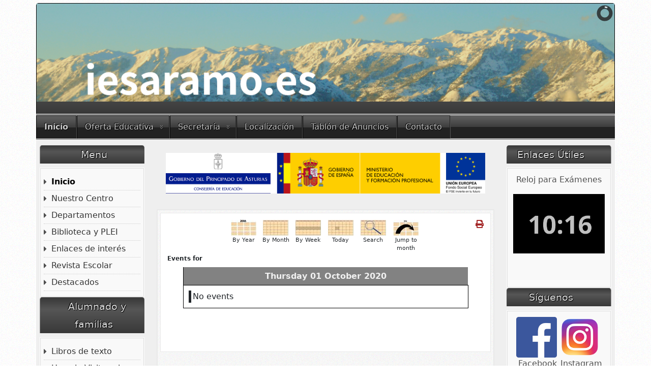

--- FILE ---
content_type: text/html; charset=utf-8
request_url: http://iesaramo.es/index.php?option=com_jevents&task=day.listevents&year=2020&month=10&day=01&Itemid=1&catids=98&lang=es
body_size: 10912
content:
<!DOCTYPE html>
<html lang="es-es" dir="ltr">
	<head>
		<meta name="viewport" content="width=device-width, initial-scale=1">
		<meta charset="utf-8">
	<meta name="robots" content="noindex,nofollow">
	<meta name="description" content="Web del IES Aramo de Oviedo (Asturias)">
	<meta name="generator" content="Joomla! - Open Source Content Management - Version 4.4.13">
	<title>iesaramo</title>
	<link href="http://iesaramo.es/index.php?option=com_jevents&amp;task=modlatest.rss&amp;format=feed&amp;type=rss&amp;Itemid=1&amp;modid=0" rel="alternate" type="application/rss+xml" title="RSS 2.0">
	<link href="http://iesaramo.es/index.php?option=com_jevents&amp;task=modlatest.rss&amp;format=feed&amp;type=atom&amp;Itemid=1&amp;modid=0" rel="alternate" type="application/atom+xml" title="Atom 1.0">
	<link href="/media/system/images/joomla-favicon.svg" rel="icon" type="image/svg+xml">
	<link href="/media/system/images/favicon.ico" rel="alternate icon" type="image/vnd.microsoft.icon">
	<link href="/media/system/images/joomla-favicon-pinned.svg" rel="mask-icon" color="#000">
	<link href="http://iesaramo.es/index.php?option=com_search&amp;task=day.listevents&amp;year=2020&amp;month=10&amp;day=01&amp;Itemid=1&amp;catids=98&amp;lang=es&amp;format=opensearch" rel="search" title="Buscar iesaramo" type="application/opensearchdescription+xml">

		<link href="/media/vendor/bootstrap/css/bootstrap.min.css?5.3.2" rel="stylesheet" />
	<link href="/media/system/css/joomla-fontawesome.min.css?8205ad2900754bb2f67a9c48e14e54ce" rel="stylesheet" />
	<link href="/media/templates/site/allrounder/css/template.css?8205ad2900754bb2f67a9c48e14e54ce" rel="stylesheet" />
	<link href="/media/vendor/joomla-custom-elements/css/joomla-alert.min.css?0.2.0" rel="stylesheet" />
	<link href="/media/com_jevents/lib_jevmodal/css/jevmodal.css" rel="stylesheet" />
	<link href="/components/com_jevents/assets/css/eventsadmin.css?v=3.6.90" rel="stylesheet" />
	<link href="/components/com_jevents/views/geraint/assets/css/events_css.css?v=3.6.90" rel="stylesheet" />
	<link href="/plugins/content/pdf_embed/assets/css/style.css" rel="stylesheet" />
	<link href="/modules/mod_slideshowck/themes/default/css/camera.css" rel="stylesheet" />
	<style>:root {
  --bs-body-bg: rgb(255, 255, 255);
  --bs-body-bg-rgb: 255, 255, 255;
  --bs-body-color: rgb(33, 37, 41);
  --bs-body-color-rgb: 33, 37, 41;
  --bs-body-font-size: 1rem;
  --bs-body-line-height: 1.5;
  ;
  --allrounder-link-color: #a52a2a;
  --allrounder-logo-color: #0299dc;
  --allrounder-slogan-color: #ff2402;
  --allrounder-wrapper-bg-color: rgba(239, 239, 239, 1);
  --allrounder-wrapper-bg-opacity: 1;
  --allrounder-wrapper-border-color: #ffffff;
  --allrounder-header-bg-color: #383838;
  --allrounder-header-bg-color-light: #888888;
  --allrounder-header-border-color: #000000;
  --allrounder-header-ribbon-color: #222222;
  --allrounder-subhead-bg-color: #f9f9f9;
  --allrounder-subhead-bg-color-dark: #d4d4d4;
  --allrounder-subhead-border-color: #ffffff;
  --allrounder-subhead-font-color: #555555;
  --allrounder-content-bg-color: #f9f9f9;
  --allrounder-content-border-color: #e9e9e9;
  --allrounder-article-bg-color: #ffffff;
  --allrounder-article-border-color: #e9e9e9;
  --allrounder-article-font-color: #484848;
  --allrounder-left-sidebar-width: 20%;
  --allrounder-right-sidebar-width: 20%;
  --allrounder-margin-top: 5px;
  --allrounder-margin-bottom: 5px;
  --allrounder-padding-top: 0px;
  --allrounder-padding-bottom: 0px;
  --allrounder-subfoot-bg-color: #313131;
  --allrounder-subfoot-font-color: #5b6c71;
  --allrounder-subfoot-border-top-color: #ffffff;
  --allrounder-subfoot-border-bottom-color: #222222;
  --allrounder-footer-bg-color: #222222;
  --allrounder-footer-bg-color-light: #7b7b7b;
  --allrounder-footer-font-color: #5b6c71;
  --allrounder-footer-border-color: #444444;
  --allrounder-footer-ribbon-color: #222222;
  --allrounder-footer-gotop-color: #ffffff;
  --allrounder-sidebar-module-title-bg-color: #383838;
  --allrounder-sidebar-module-title-bg-color-light: #565656;
  --allrounder-sidebar-module-title-border-color-top: #555555;
  --allrounder-sidebar-module-title-border-color-inner: #555555;
  --allrounder-sidebar-module-title-border-color-outer: #999999;
  --allrounder-sidebar-module-title-font-color: #dddddd;
  --allrounder-sidebar-module-title-ribbon-color: #222222;
  --allrounder-sidebar-module-content-bg-color: #f9f9f9;
  --allrounder-sidebar-module-content-border-color-inner: #dddddd;
  --allrounder-sidebar-module-content-border-color-outer: #ffffff;
  --allrounder-sidebar-module-content-font-color: #505050;
  --allrounder-module-font-color: #505050;
  --allrounder-module-bg-color: #ffffff;
  --allrounder-module-border-color: #dddddd;
  --allrounder-module-title-bg-color: #efefef;
  --allrounder-module-title-bg-color-light: #f2f2f2;
  --allrounder-module-title-border-color: #dddddd;
  --allrounder-menu-font-color: #333333;
  --allrounder-menu-border-bottom-color: #cccccc;
  --allrounder-menu-font-hover-color: #000000;
  --allrounder-menu-font-current-color: #000000;
  --allrounder-menu-font-submenu-color: #000000;
  --allrounder-input-font-color: #555555;
  --allrounder-input-bg-color: #efefef;
  --allrounder-input-font-hover-color: #555555;
  --allrounder-input-bg-hover-color: #f9f9f9;
  --allrounder-input-border-left-color: #cccccc;
  --allrounder-input-border-top-color: #cccccc;
  --allrounder-input-border-right-color: #ffffff;
  --allrounder-input-border-bottom-color: #ffffff;
  --allrounder-button-font-color: #555555;
  --allrounder-button-bg-color: #efefef;
  --allrounder-button-bg-color-light: #f4f4f4;
  --allrounder-button-font-hover-color: #000000;
  --allrounder-button-bg-hover-color: #ffffff;
  --allrounder-button-bg-hover-color-light: #ffffff;
  --allrounder-button-border-left-color: #cccccc;
  --allrounder-button-border-top-color: #cccccc;
  --allrounder-button-border-right-color: #ffffff;
  --allrounder-button-border-bottom-color: #ffffff;
  --allrounder-tooltip-font-color: #800000;
  --allrounder-tooltip-bg-color: #f2f3f5;
  --allrounder-tooltip-border-color: #a6a7ab;
  --allrounder-dropdown-bg-image: url(../images/menu/dropdown-aero.png);
  --allrounder-dropdown-bg-image-parent: url(../images/menu/menu-parent-aero.png);
  --allrounder-dropdown-bg-image-parent-hover: url(../images/menu/menu-parent-hover-aero.png);
  --allrounder-dropdown-bg-color: #222222;
  --allrounder-dropdown-border-top-color: #ffffff;
  --allrounder-dropdown-border-bottom-color: #ffffff;
  --allrounder-dropdown-li-border-right-color: #555555;
  --allrounder-dropdown-li-a-border-left-color: #000000;
  --allrounder-dropdown-li-a-border-top-color: #000000;
  --allrounder-dropdown-li-a-border-right-color: #222222;
  --allrounder-dropdown-li-a-border-bottom-color: #333333;
  --allrounder-dropdown-li-a-font-color: #cccccc;
  --allrounder-dropdown-li-a-bg-color: #222222;
  --allrounder-dropdown-li-a-font-hover-color: #ffffff;
  --allrounder-dropdown-li-a-font-hover-color: #ffffff;
  --allrounder-dropdown-l2-ul-bg-color: #222222;
  --allrounder-dropdown-l2-ul-border-color: #000000;
  --allrounder-dropdown-l2-ul-li-a-border-left-color: #333333;
  --allrounder-dropdown-l2-ul-li-a-border-top-color: #000000;
  --allrounder-dropdown-l2-ul-li-a-border-right-color: #333333;
  --allrounder-dropdown-l2-ul-li-a-border-bottom-color: #333333;
  --allrounder-dropdown-l2-ul-li-a-font-color: #999999;
  --allrounder-dropdown-l2-ul-li-a-font-hover-color: #ffffff;
  --allrounder-dropdown-l2-ul-li-a-bg-color: #171717;
  --allrounder-dropdown-l2-ul-li-a-bg-hover-color: #212121;
}
body {
  background-image: url(/media/templates/site/allrounder/images/background.png);
  background-repeat: repeat;
}</style>
	<style>
	.page-header h2,
	h2.item-title {
		background-image: url(/media/templates/site/allrounder/images/balloon.png);
		background-repeat: no-repeat;
		padding-left: 40px;
	}</style>
	<style>div.mod_search63 input[type="search"]{ width:auto; }</style>
	<style>#camera_wrap_184 .camera_pag_ul li img, #camera_wrap_184 .camera_thumbs_cont ul li > img {height:75px;}
@media screen and (max-width: 480px) {
		#camera_wrap_184 .camera_caption {
			font-size: 0.6em !important;
		}
		
}</style>

		<script type="application/json" class="joomla-script-options new">{"bootstrap.popover":{".hasjevtip":{"animation":true,"container":"#jevents_body","delay":1,"html":true,"placement":"top","template":"<div class=\"popover\" role=\"tooltip\"><div class=\"popover-arrow\"><\/div><h3 class=\"popover-header\"><\/h3><div class=\"popover-body\"><\/div><\/div>","trigger":"hover","offset":[0,10],"boundary":"scrollParent"}},"joomla.jtext":{"JSHOWPASSWORD":"Mostrar contrase\u00f1a","JHIDEPASSWORD":"Ocultar contrase\u00f1a","ERROR":"Error","MESSAGE":"Mensaje","NOTICE":"Aviso","WARNING":"Advertencia","JCLOSE":"Cerrar","JOK":"OK","JOPEN":"Abrir"},"system.paths":{"root":"","rootFull":"http:\/\/iesaramo.es\/","base":"","baseFull":"http:\/\/iesaramo.es\/"},"csrf.token":"323c2b32e4ae2fd8c3e8f23b8b9e7d42","system.keepalive":{"interval":840000,"uri":"\/index.php?option=com_ajax&amp;format=json&amp;lang=es"}}</script>
	<script src="/media/system/js/core.min.js?37ffe4186289eba9c5df81bea44080aff77b9684"></script>
	<script src="/media/vendor/bootstrap/js/bootstrap-es5.min.js?5.3.2" nomodule defer></script>
	<script src="/media/system/js/keepalive-es5.min.js?4eac3f5b0c42a860f0f438ed1bea8b0bdddb3804" defer nomodule></script>
	<script src="/media/system/js/messages-es5.min.js?c29829fd2432533d05b15b771f86c6637708bd9d" nomodule defer></script>
	<script src="/media/vendor/jquery/js/jquery.min.js?3.7.1"></script>
	<script src="/media/legacy/js/jquery-noconflict.min.js?647005fc12b79b3ca2bb30c059899d5994e3e34d"></script>
	<script src="/media/vendor/bootstrap/js/modal.min.js?5.3.2" type="module"></script>
	<script src="/media/vendor/bootstrap/js/popover.min.js?5.3.2" type="module"></script>
	<script src="/media/templates/site/allrounder/js/template.js?8205ad2900754bb2f67a9c48e14e54ce" defer></script>
	<script src="/media/mod_menu/js/menu-es5.min.js?8205ad2900754bb2f67a9c48e14e54ce" nomodule defer></script>
	<script src="/media/system/js/keepalive.min.js?9f10654c2f49ca104ca0449def6eec3f06bd19c0" type="module"></script>
	<script src="/media/system/js/fields/passwordview.min.js?7a48811dc5605f94fa90513f34bc7b5c54e91043" defer></script>
	<script src="/media/system/js/messages.min.js?7f7aa28ac8e8d42145850e8b45b3bc82ff9a6411" type="module"></script>
	<script src="/components/com_jevents/assets/js/jQnc.min.js?v=3.6.90"></script>
	<script src="/media/com_jevents/lib_jevmodal/js/jevmodal.min.js"></script>
	<script src="/components/com_jevents/assets/js/view_detailJQ.min.js?v=3.6.90"></script>
	<script src="/media/com_slideshowck/assets/jquery.easing.1.3.js"></script>
	<script src="/media/com_slideshowck/assets/camera.min.js?ver=2.7.2"></script>
	<script>document.addEventListener('DOMContentLoaded', function() {
   // bootstrap may not be available if this module is loaded remotely
    if (typeof bootstrap === 'undefined') return;
   var elements = document.querySelectorAll(".hasjevtip");
   elements.forEach(function(myPopoverTrigger)
   {
        myPopoverTrigger.addEventListener('inserted.bs.popover', function () {
            var title = myPopoverTrigger.getAttribute('data-bs-original-title') || false;
            const popover = bootstrap.Popover.getInstance(myPopoverTrigger);
            if (popover && popover.tip) 
            {
                var header = popover.tip.querySelector('.popover-header');
                var body = popover.tip.querySelector('.popover-body');
                var popoverContent = "";
                if (title)
                {
                    popoverContent += title;
                }
                var content = myPopoverTrigger.getAttribute('data-bs-original-content') || false;
                if (content)
                {
                    popoverContent += content;
                }

                if (header) {
                    header.outerHTML = popoverContent;
                }
                else if (body) {
                    body.outerHTML = popoverContent;
                }

                if (popover.tip.querySelector('.jev-click-to-open a') && 'ontouchstart' in document.documentElement)
                {
                    popover.tip.addEventListener('touchstart', function() {
                       document.location = popover.tip.querySelector('.jev-click-to-open a').href;
                    });
                }
            }
        });

        var title = myPopoverTrigger.getAttribute('data-bs-original-title') || false;
        const popover = bootstrap.Popover.getInstance(myPopoverTrigger);
        if (popover && (popover.tip || title)) 
        {
            if ('ontouchstart' in document.documentElement) {        
                myPopoverTrigger.addEventListener('click', preventPopoverTriggerClick);
            }
        }
   });
});
function preventPopoverTriggerClick(event)
{
    event.preventDefault();
}
</script>
	<script>
		jQuery(document).ready(function(){
			new Slideshowck('#camera_wrap_184', {
				height: '17%',
				minHeight: '150',
				pauseOnClick: false,
				hover: 1,
				fx: 'random',
				loader: 'pie',
				pagination: 0,
				thumbnails: 0,
				thumbheight: 75,
				thumbwidth: 100,
				time: 4000,
				transPeriod: 1500,
				alignment: 'center',
				autoAdvance: 1,
				mobileAutoAdvance: 1,
				portrait: 0,
				barDirection: 'leftToRight',
				imagePath: '/media/com_slideshowck/images/',
				lightbox: 'mediaboxck',
				fullpage: 0,
				mobileimageresolution: '0',
				navigationHover: true,
				mobileNavHover: true,
				navigation: true,
				playPause: true,
				barPosition: 'bottom',
				responsiveCaption: 0,
				keyboardNavigation: 0,
				titleInThumbs: 0,
				captionTime: 0,
				captionOutEffect: 'default',
				captionOutEffectTime: 600,
				alias: 'slideshow',
				breakpoints: '{"" : ""}',
				container: ''
		});
}); 
</script>

			</head>
	<body>
		<div id="wrapper" class="container-md">
									<div id="header_container">
									<div id="header">
													<div id="headermodule1">
								<div class="slideshowck  camera_wrap camera_charcoal_skin" id="camera_wrap_184" style="width:1180 px;">
			<div data-alt="" data-thumb="/images/galeria_portada/banner4.png" data-src="/images/galeria_portada/banner4.png"  data-time="8000">
								</div>
		<div data-alt="" data-thumb="/images/galeria_portada/pasillo.jpg" data-src="/images/galeria_portada/pasillo.jpg" >
								</div>
		<div data-alt="" data-thumb="/images/galeria_portada/patio.JPG" data-src="/images/galeria_portada/patio.JPG" >
								</div>
		<div data-alt="" data-thumb="/images/galeria_portada/laboratorio2.jpg" data-src="/images/galeria_portada/laboratorio2.jpg" >
								</div>
		<div data-alt="" data-thumb="/images/galeria_portada/14_patio_sol.jpg" data-src="/images/galeria_portada/14_patio_sol.jpg" >
								</div>
		<div data-alt="" data-thumb="/images/galeria_portada/dibujando.jpg" data-src="/images/galeria_portada/dibujando.jpg" >
								</div>
		<div data-alt="" data-thumb="/images/galeria_portada/lab_fisica.jpg" data-src="/images/galeria_portada/lab_fisica.jpg" >
								</div>
		<div data-alt="" data-thumb="/images/galeria_portada/mascaras.jpg" data-src="/images/galeria_portada/mascaras.jpg" >
								</div>
		<div data-alt="" data-thumb="/images/galeria_portada/Mates2.jpg" data-src="/images/galeria_portada/Mates2.jpg" >
								</div>
		<div data-alt="" data-thumb="/images/galeria_portada/PANO_20210504_124303.jpg" data-src="/images/galeria_portada/PANO_20210504_124303.jpg" >
								</div>
		<div data-alt="" data-thumb="/images/galeria_portada/helecho.jpg" data-src="/images/galeria_portada/helecho.jpg" >
								</div>
</div>
<div style="clear:both;"></div>

								<div class="clearfix"></div>
							</div>
																		<div id="logo">
																																		</div>
												<span class="ribbon left">&nbsp;</span>
						<span class="ribbon right">&nbsp;</span>
					</div>
																	<div id="topmenu">
						<ul class="mod-menu mod-list nav ">
<li class="nav-item item-435 default current active"><a href="/index.php?option=com_content&amp;view=featured&amp;Itemid=435&amp;lang=es" title="IES Aramo" aria-current="location">Inicio</a></li><li class="nav-item item-233 deeper parent"><a href="#" >Oferta Educativa</a><ul class="mod-menu__sub list-unstyled small"><li class="nav-item item-469 divider deeper parent"><span class="mod-menu__separator separator ">ESO</span>
<ul class="mod-menu__sub list-unstyled small"><li class="nav-item item-1368"><a href="/files/pdf/iti_1-3_eso.pdf" target="_blank" rel="noopener noreferrer">Itinerarios 1º - 3º ESO</a></li><li class="nav-item item-499"><a href="http://www.iesaramo.es/files/pdf/iti_4_eso.pdf" target="_blank" rel="noopener noreferrer">4º ESO</a></li></ul></li><li class="nav-item item-470 divider deeper parent"><span class="mod-menu__separator separator ">Bachillerato</span>
<ul class="mod-menu__sub list-unstyled small"><li class="nav-item item-1366"><a href="/files/pdf/iti_1_bach.pdf" >1º de Bachillerato</a></li><li class="nav-item item-1367"><a href="/files/pdf/iti_2_bach.pdf" >2º de Bachillerato</a></li></ul></li><li class="nav-item item-471 divider deeper parent"><span class="mod-menu__separator separator ">Ciclos Formativos</span>
<ul class="mod-menu__sub list-unstyled small"><li class="nav-item item-526"><a href="http://fparamo.wixsite.com/imagen" target="_blank" rel="noopener noreferrer">Iluminación, captación y tratamiento de la imagen (CFGS)</a></li></ul></li></ul></li><li class="nav-item item-489 divider deeper parent"><span class="mod-menu__separator separator ">Secretaría</span>
<ul class="mod-menu__sub list-unstyled small"><li class="nav-item item-815"><a href="/index.php?option=com_content&amp;view=article&amp;id=395&amp;Itemid=815&amp;lang=es" >Prueba de Asturiano</a></li><li class="nav-item item-1172"><a href="https://www.iesaramo.es/index.php?option=com_content&amp;view=article&amp;id=714:admision-2020-2021&amp;catid=134&amp;lang=es&amp;Itemid=489" >Admisión</a></li><li class="nav-item item-1173 deeper parent"><a href="/index.php?option=com_content&amp;view=category&amp;layout=blog&amp;id=150&amp;Itemid=1173&amp;lang=es" >Matrícula</a><ul class="mod-menu__sub list-unstyled small"><li class="nav-item item-1203"><a href="https://www.iesaramo.es/index.php?option=com_content&amp;view=article&amp;id=699:matricula-2020-2021&amp;catid=150&amp;lang=es&amp;Itemid=1173" >ESO</a></li><li class="nav-item item-1204"><a href="https://www.iesaramo.es/index.php?option=com_content&amp;view=article&amp;id=893:matricula-bachillerato-2022-2023&amp;catid=150&amp;Itemid=1173&amp;lang=es" >Bachillerato</a></li><li class="nav-item item-1205"><a href="https://www.iesaramo.es/index.php?option=com_content&amp;view=article&amp;id=707:matricula-2020-2022&amp;catid=150&amp;lang=es&amp;Itemid=1173" >Ciclos Formativos</a></li></ul></li><li class="nav-item item-1174"><a href="https://www.iesaramo.es/index.php?option=com_content&amp;view=article&amp;id=238:solicitud-de-titulos&amp;catid=134&amp;Itemid=489&amp;lang=es" >Títulos</a></li><li class="nav-item item-1175 divider deeper parent"><span class="mod-menu__separator separator ">Solicitudes</span>
<ul class="mod-menu__sub list-unstyled small"><li class="nav-item item-1176"><a href="https://www.iesaramo.es/index.php?option=com_content&amp;view=article&amp;id=882:eso-secretaria&amp;catid=134&amp;lang=es&amp;Itemid=435" >ESO</a></li><li class="nav-item item-1177"><a href="https://www.iesaramo.es/index.php?option=com_content&amp;view=article&amp;id=883:bachillerato-secretaria&amp;catid=134&amp;lang=es&amp;Itemid=435" >Bachillerato</a></li><li class="nav-item item-1178"><a href="https://www.iesaramo.es/index.php?option=com_content&amp;view=article&amp;id=884:ciclos-formativos-secretaria&amp;catid=134&amp;Itemid=435&amp;lang=es" >Ciclo Formativo</a></li></ul></li></ul></li><li class="nav-item item-500"><a href="/index.php?option=com_content&amp;view=article&amp;id=79&amp;Itemid=500&amp;lang=es" >Localización</a></li><li class="nav-item item-502"><a href="/index.php?option=com_content&amp;view=category&amp;layout=blog&amp;id=86&amp;Itemid=502&amp;lang=es" >Tablón de Anuncios</a></li><li class="nav-item item-501"><a href="/index.php?option=com_content&amp;view=article&amp;id=9&amp;Itemid=501&amp;lang=es" >Contacto</a></li></ul>

					</div>
											</div>
						<div id="foot_container">
													<div id="footermodule">
						<div class="search mod_search63">
	<form action="/index.php?option=com_jevents&amp;task=day.listevents&amp;year=2020&amp;month=10&amp;day=01&amp;Itemid=1&amp;catids=98&amp;lang=es" method="post" class="form-inline" role="search">
		<label for="mod-search-searchword63" class="element-invisible">Buscar...</label> <input name="searchword" id="mod-search-searchword63" maxlength="200"  class="inputbox search-query input-medium" type="search" size="80" placeholder="Buscar..." />		<input type="hidden" name="task" value="search" />
		<input type="hidden" name="option" value="com_search" />
		<input type="hidden" name="Itemid" value="1" />
	</form>
</div>

					</div>
													<div id="subfoot">
											</div>
								<div class="clearfix"></div>
				<div id="footer">
					<div class="footer-inner">
						<span class="ribbon left">&nbsp;</span>
						<span class="ribbon right">&nbsp;</span>
						<div id="scroll_up">
							<a href="#" id="gotop" title="Scroll to top">
								&uarr;&uarr;&uarr;							</a>
						</div>
							<div id="footermodules">
					<div id="footermodule1" class="row">
				<div class="moduletable ">
        
<div id="mod-custom97" class="mod-custom custom">
    <p style="text-align: center">
	&nbsp;</p>
<p style="text-align: center;">
	<a href="https://www.is4k.es/" target="_blank"><img alt="" class="cke-resize" src="/images/logo-is4k-60.png" style="width: 197px; height: 60px;" /></a></p>
<div id="ckimgrsz" style="left: 346px; top: 39px;">
	<div class="preview">
		&nbsp;</div>
</div>
</div>
</div>

			</div>
					<div id="footermodule2" class="row">
				<div class="moduletable ">
            <h3 >Pie de Pagina</h3>        <div class="mod-footer">
    <div class="footer1">Copyright &#169; 2026 iesaramo. Todos los derechos reservados.</div>
    <div class="footer2"><a href="https://www.joomla.org">Joomla!</a> es software libre, liberado bajo la <a href="https://www.gnu.org/licenses/gpl-2.0.html">GNU General Public License.</a></div>
</div>
</div>

			</div>
						<div id="footermodule3" class="row">
				<div class="moduletable ">
            <h3 >Contenido Mas Leido</h3>        <ul class="mostread mod-list">
    <li itemscope itemtype="https://schema.org/Article">
        <a href="/index.php?option=com_content&amp;view=article&amp;id=169:logo2-artes&amp;catid=9&amp;Itemid=435&amp;lang=es" itemprop="url">
            <span itemprop="name">
                Logo2_artes            </span>
        </a>
    </li>
    <li itemscope itemtype="https://schema.org/Article">
        <a href="/index.php?option=com_content&amp;view=article&amp;id=93:trabajando-en-ello&amp;catid=80&amp;Itemid=435&amp;lang=es" itemprop="url">
            <span itemprop="name">
                Trabajando en ello            </span>
        </a>
    </li>
    <li itemscope itemtype="https://schema.org/Article">
        <a href="/index.php?option=com_content&amp;view=article&amp;id=87:departamentos&amp;catid=135&amp;Itemid=486&amp;lang=es" itemprop="url">
            <span itemprop="name">
                Departamentos            </span>
        </a>
    </li>
    <li itemscope itemtype="https://schema.org/Article">
        <a href="/index.php?option=com_content&amp;view=article&amp;id=735:filosofas-nuevo&amp;catid=147&amp;Itemid=435&amp;lang=es" itemprop="url">
            <span itemprop="name">
                Filosofas por Temática            </span>
        </a>
    </li>
    <li itemscope itemtype="https://schema.org/Article">
        <a href="/index.php?option=com_content&amp;view=article&amp;id=9:contacto&amp;catid=9&amp;Itemid=501&amp;lang=es" itemprop="url">
            <span itemprop="name">
                Contacto            </span>
        </a>
    </li>
</ul>
</div>

			</div>
			</div>
					</div>
					<div class="footer-bottom">
													<span id="date">Jueves, 22 Enero 2026</span>
											</div>
				</div>
				<div class="clearfix"></div>
			</div>
			<div id="container">
												<div class="row">
											<div id="leftcol" class="order-md-1 order-1">
							<div class="sidebar-left allroundersidebarchrome _menu">
			<h3 class="moduleh3-sidebar">
			Menu			<span class="ribbon">&nbsp;</span>
		</h3>
		<div class="module">
		<div class="module-inner">
			<ul class="mod-menu mod-list nav ">
<li class="nav-item item-478 current active"><a href="/index.php?option=com_content&amp;view=featured&amp;Itemid=435&amp;lang=es" title="IES Aramo">Inicio</a></li><li class="nav-item item-479"><a href="/index.php?option=com_content&amp;view=article&amp;id=74&amp;Itemid=479&amp;lang=es" >Nuestro Centro</a></li><li class="nav-item item-486"><a href="/index.php?option=com_content&amp;view=article&amp;id=87&amp;Itemid=486&amp;lang=es" >Departamentos</a></li><li class="nav-item item-493 parent"><a href="/index.php?option=com_content&amp;view=category&amp;layout=blog&amp;id=104&amp;Itemid=493&amp;lang=es" >Biblioteca y PLEI</a></li><li class="nav-item item-540"><a href="/index.php?option=com_weblinks&amp;view=categories&amp;id=0&amp;Itemid=540&amp;lang=es" >Enlaces de interés</a></li><li class="nav-item item-551"><a href="/index.php?option=com_content&amp;view=category&amp;layout=blog&amp;id=103&amp;Itemid=551&amp;lang=es" >Revista Escolar</a></li><li class="nav-item item-807"><a href="/index.php?option=com_content&amp;view=category&amp;layout=blog&amp;id=115&amp;Itemid=807&amp;lang=es" >Destacados</a></li></ul>
		</div>
	</div>
</div>
<div class="sidebar-left allroundersidebarchrome _menu">
			<h3 class="moduleh3-sidebar">
			Alumnado y familias			<span class="ribbon">&nbsp;</span>
		</h3>
		<div class="module">
		<div class="module-inner">
			<ul class="mod-menu mod-list nav ">
<li class="nav-item item-508"><a href="https://www.iesaramo.es/images/anuncios/2026/libros_texto_25_26.pdf" target="_blank" rel="noopener noreferrer">Libros de texto</a></li><li class="nav-item item-552"><a href="/files/2026/Profes_25-26.pdf" target="_blank" rel="noopener noreferrer">Horario Visitas al Profesorado</a></li><li class="nav-item item-825"><a href="/index.php?option=com_content&amp;view=category&amp;layout=blog&amp;id=132&amp;Itemid=825&amp;lang=es" >Actividades Extraescolares</a></li><li class="nav-item item-504"><a href="/index.php?option=com_content&amp;view=article&amp;id=569&amp;Itemid=504&amp;lang=es" >Transporte</a></li><li class="nav-item item-503"><a href="https://ampaaramo.wordpress.com/about/" target="_blank" rel="noopener noreferrer">AMPA</a></li><li class="nav-item item-862"><a href="/index.php?option=com_content&amp;view=category&amp;layout=blog&amp;id=144&amp;Itemid=862&amp;lang=es" >Banco de libros del AMPA</a></li><li class="nav-item item-964"><a href="/index.php?option=com_content&amp;view=category&amp;layout=blog&amp;id=148&amp;Itemid=964&amp;lang=es" >Familias</a></li><li class="nav-item item-509"><a href="/index.php?option=com_content&amp;view=article&amp;id=77&amp;Itemid=509&amp;lang=es" >Calendario Escolar</a></li><li class="nav-item item-505"><a href="/index.php?option=com_content&amp;view=article&amp;id=749&amp;Itemid=505&amp;lang=es" >Programaciones</a></li><li class="nav-item item-819"><a href="/index.php?option=com_content&amp;view=category&amp;layout=blog&amp;id=141&amp;Itemid=819&amp;lang=es" >Programa Bilingüe</a></li><li class="nav-item item-517"><a href="https://sede.asturias.es/portal/site/Asturias/menuitem.46a76b28f520ecaaf18e90dbbb30a0a0/?vgnextoid=a03c4d8c6f9af010VgnVCM10000098030a0aRCRD&amp;vgnextchannel=471d65e97c699010VgnVCM100000bb030a0aRCRD&amp;i18n.http.lang=es&amp;vgnextfmt=otrosservicios" target="_blank" rel="noopener noreferrer">Consulta de notas</a></li><li class="nav-item item-507"><a href="/index.php?option=com_content&amp;view=article&amp;id=84&amp;Itemid=507&amp;lang=es" >Documentos</a></li></ul>
		</div>
	</div>
</div>
<div class="sidebar-left allroundersidebarchrome shadowed">
			<h3 class="moduleh3-sidebar">
			Acceso			<span class="ribbon">&nbsp;</span>
		</h3>
		<div class="module">
		<div class="module-inner">
			<form id="login-form-119" class="mod-login" action="/index.php?option=com_jevents&amp;task=day.listevents&amp;year=2020&amp;month=10&amp;day=01&amp;Itemid=1&amp;catids=98&amp;lang=es" method="post">

    
    <div class="mod-login__userdata userdata">
        <div class="mod-login__username form-group">
                            <div class="input-group">
                    <input id="modlgn-username-119" type="text" name="username" class="form-control" autocomplete="username" placeholder="Usuario">
                    <label for="modlgn-username-119" class="visually-hidden">Usuario</label>
                    <span class="input-group-text" title="Usuario">
                        <span class="icon-user icon-fw" aria-hidden="true"></span>
                    </span>
                </div>
                    </div>

        <div class="mod-login__password form-group">
                            <div class="input-group">
                    <input id="modlgn-passwd-119" type="password" name="password" autocomplete="current-password" class="form-control" placeholder="Contraseña">
                    <label for="modlgn-passwd-119" class="visually-hidden">Contraseña</label>
                    <button type="button" class="btn btn-secondary input-password-toggle">
                        <span class="icon-eye icon-fw" aria-hidden="true"></span>
                        <span class="visually-hidden">Mostrar contraseña</span>
                    </button>
                </div>
                    </div>

        
        
        <div class="mod-login__submit form-group">
            <button type="submit" name="Submit" class="btn btn-primary w-100">Identificarse</button>
        </div>

                    <ul class="mod-login__options list-unstyled">
                <li>
                    <a href="/index.php?option=com_users&amp;view=reset&amp;Itemid=435&amp;lang=es">
                    ¿Olvidó su contraseña?</a>
                </li>
                <li>
                    <a href="/index.php?option=com_users&amp;view=remind&amp;Itemid=435&amp;lang=es">
                    ¿Recordar usuario?</a>
                </li>
                                <li>
                    <a href="/index.php?option=com_users&amp;view=registration&amp;Itemid=435&amp;lang=es">
                    Crear una cuenta <span class="icon-register" aria-hidden="true"></span></a>
                </li>
                            </ul>
        <input type="hidden" name="option" value="com_users">
        <input type="hidden" name="task" value="user.login">
        <input type="hidden" name="return" value="aHR0cDovL2llc2FyYW1vLmVzL2luZGV4LnBocD9vcHRpb249Y29tX2pldmVudHMmdGFzaz1kYXkubGlzdGV2ZW50cyZ5ZWFyPTIwMjAmbW9udGg9MTAmZGF5PTAxJkl0ZW1pZD0xJmNhdGlkcz05OCZsYW5nPWVz">
        <input type="hidden" name="323c2b32e4ae2fd8c3e8f23b8b9e7d42" value="1">    </div>
    </form>
		</div>
	</div>
</div>

						</div>
																<div id="rightcol" class="order-md-5 order-5">
							<div class="sidebar-right allroundersidebarchrome shadowed">
			<h3 class="moduleh3-sidebar">
			Enlaces Útiles			<span class="ribbon">&nbsp;</span>
		</h3>
		<div class="module">
		<div class="module-inner">
			
<div id="mod-custom182" class="mod-custom custom">
    <p style="text-align: center;">Reloj para Exámenes</p>
<p style="text-align: center;"><a href="http://prueba.fotosycosas.es/reloj/SimpleClock.html" target="_blank" rel="noopener"><img src="/images/fotos_principal/reloj.png" alt="" style="width: 180px; height: 117px;" /></a></p>
<p style="text-align: center;">&nbsp;</p></div>
		</div>
	</div>
</div>
<div class="sidebar-right allroundersidebarchrome shadowed">
			<h3 class="moduleh3-sidebar">
			Síguenos			<span class="ribbon">&nbsp;</span>
		</h3>
		<div class="module">
		<div class="module-inner">
			
<div id="mod-custom183" class="mod-custom custom">
    <table style="margin-left: auto; margin-right: auto;">
<tbody>
<tr>
<td style="text-align: center;"><a href="https://www.facebook.com/iesaramo" target="_blank" rel="noopener"><img src="/images/anuncios/facebook2.png" alt="facebook2" width="80" height="80" style="display: block; margin-left: auto; margin-right: auto;" /></a>&nbsp;Facebook</td>
<td style="text-align: center;"><a href="https://www.instagram.com/iesaramo/" target="_blank" rel="noopener"><img src="/images/anuncios/instagram.png" alt="instagram" width="80" height="80" style="display: block; margin-left: auto; margin-right: auto;" /></a>&nbsp;Instagram</td>
</tr>
</tbody>
</table></div>
		</div>
	</div>
</div>
<div class="sidebar-right allroundersidebarchrome shadowed">
			<h3 class="moduleh3-sidebar">
			Carta Erasmus			<span class="ribbon">&nbsp;</span>
		</h3>
		<div class="module">
		<div class="module-inner">
			
<div id="mod-custom207" class="mod-custom custom">
    <p style="text-align: center;"><a href="/index.php?option=com_content&amp;view=article&amp;id=913:carta-erasmus-de-educacion-superior&amp;catid=125:cis&amp;Itemid=531&amp;lang=es"><strong><span style="font-size: 12pt;">Carta Erasmus de Educación Superior</span></strong></a><a href="/index.php?option=com_content&amp;view=article&amp;id=913:carta-erasmus-de-educacion-superior&amp;catid=125:cis&amp;Itemid=531&amp;lang=es"><img src="/images/cis/LOGO-Erasmus-BecasWEB.png" alt="LOGO Erasmus BecasWEB" width="200" height="203" style="display: block; margin-left: auto; margin-right: auto;" /></a></p></div>
		</div>
	</div>
</div>
<div class="sidebar-right allroundersidebarchrome shadowed">
			<h3 class="moduleh3-sidebar">
			Fondo Social Europeo FSE+			<span class="ribbon">&nbsp;</span>
		</h3>
		<div class="module">
		<div class="module-inner">
			
<div id="mod-custom208" class="mod-custom custom">
    <p style="text-align: center;"><strong><span style="font-size: 14pt;">Programa de Diversificación<br />Curricular<br /></span></strong><a href="/images/fse/2023-FSE.pdf" target="_blank"><img src="/images/fse/Logo-FSE.jpg" alt="fse+" width="200" height="203" /></a></p></div>
		</div>
	</div>
</div>

						</div>
										<div id="content" class="col order-3">
							<div id="beforecontent">
					<div id="beforecontent1" class="row">
				
<div class="mod-custom custom banner-overlay" id="mod-custom185">
    <div class="overlay">
        <p style="text-align: center;"><img src="/images/fotos_principal/logos_educa_fse.png" alt="Consejería de Educación - Ministerio de Educación y Formación Profesional - Fondo Social Europeo" width="2938" height="358" style="width: 660px; height: 80px; display: block; margin-left: auto; margin-right: auto;" /></p>    </div>
</div>

			</div>
			</div>
						<div id="maincontent" class="row shadowed">
							<div id="system-message-container" aria-live="polite"></div>

								<!-- Event Calendar and Lists Powered by JEvents //-->
		<div id="jevents">
	<div class="contentpaneopen jeventpage  jevbootstrap"
	     id="jevents_header">
							<ul class="actions">
										<li class="print-icon">
							<a href="javascript:void(0);" rel="nofollow"
							   onclick="window.open('/index.php?option=com_jevents&amp;task=day.listevents&amp;year=2020&amp;month=10&amp;day=01&amp;Itemid=1&amp;catids=98&amp;print=1&amp;pop=1&amp;tmpl=component&amp;lang=es', 'win2', 'status=no,toolbar=no,scrollbars=yes,titlebar=no,menubar=no,resizable=yes,width=600,height=600,directories=no,location=no');"
							   title="Print">
								<span class="icon-print"> </span>
							</a>
						</li> 			</ul>
				</div>
	<div class="contentpaneopen  jeventpage  jevbootstrap" id="jevents_body">
	<div class='jev_pretoolbar'></div>		<div class="ev_navigation">
			<table>
				<tr align="center" valign="top">
								<td width="10" align="center" valign="middle"></td>
						<td width="10" align="center" valign="middle"></td>
					<td class="iconic_td" align="center" valign="middle">
			<div id="ev_icon_yearly" class="nav_bar_cal"><a
						href="/index.php?option=com_jevents&amp;catids=98&amp;task=year.listevents&amp;year=2020&amp;month=10&amp;day=01&amp;Itemid=1&amp;lang=es"
						title="By Year">
					<img src="http://iesaramo.es/components/com_jevents/views/geraint/assets/images/transp.gif"
					     alt="By Year"/></a>
			</div>
		</td>
				<td class="iconic_td" align="center" valign="middle">
			<div id="ev_icon_monthly" class="nav_bar_cal"><a
						href="/index.php?option=com_jevents&amp;catids=98&amp;task=month.calendar&amp;year=2020&amp;month=10&amp;day=01&amp;Itemid=1&amp;lang=es"
						title="By Month">
					<img src="http://iesaramo.es/components/com_jevents/views/geraint/assets/images/transp.gif"
					     alt="By Month"/></a>
			</div>
		</td>
				<td class="iconic_td" align="center" valign="middle">
			<div id="ev_icon_weekly" class="nav_bar_cal"><a
						href="/index.php?option=com_jevents&amp;catids=98&amp;task=week.listevents&amp;year=2020&amp;month=10&amp;day=01&amp;Itemid=1&amp;lang=es"
						title="By Week">
					<img src="http://iesaramo.es/components/com_jevents/views/geraint/assets/images/transp.gif"
					     alt="By Week"/></a>
			</div>
		</td>
				<td class="iconic_td" align="center" valign="middle">
			<div id="ev_icon_daily" class="nav_bar_cal"><a
						href="/index.php?option=com_jevents&amp;catids=98&amp;task=day.listevents&amp;year=2026&amp;month=01&amp;day=22&amp;Itemid=1&amp;lang=es"
						title="Today"><img src="http://iesaramo.es/components/com_jevents/views/geraint/assets/images/transp.gif"
			                                                                  alt="By Day"/></a>
			</div>
		</td>
				<td class="iconic_td" align="center" valign="middle">
			<div id="ev_icon_search" class="nav_bar_cal"><a
						href="/index.php?option=com_jevents&amp;catids=98&amp;task=search.form&amp;year=2020&amp;month=10&amp;day=01&amp;Itemid=1&amp;lang=es"
						title="Search"><img
							src="http://iesaramo.es/components/com_jevents/views/geraint/assets/images/transp.gif"
							alt="Search"/></a>
			</div>
		</td>
				<td class="iconic_td" align="center" valign="middle">
			<div id="ev_icon_jumpto" class="nav_bar_cal"><a href="#"
			                                                onclick="if (jevjq('#jumpto').hasClass('jev_none')) {jevjq('#jumpto').removeClass('jev_none');} else {jevjq('#jumpto').addClass('jev_none')}return false;"
			                                                title="Jump to month"><img
							src="http://iesaramo.es/components/com_jevents/views/geraint/assets/images/transp.gif" alt="Jump to month"/></a>
			</div>
		</td>
					<td width="10" align="center" valign="middle"></td>
						<td width="10" align="center" valign="middle"></td>
							</tr>
				<tr class="icon_labels" align="center" valign="top">
											<td colspan="2"></td>
																<td>By Year</td>											<td>By Month</td>											<td>By Week</td>											<td>Today</td>											<td>Search</td>											<td>Jump to month</td>											<td colspan="2"></td>
									</tr>
						<tr align="center" valign="top">
						<td colspan="10" align="center" valign="top">
								<div id="jumpto" class="jev_none">
					<form name="BarNav" action="/index.php?option=com_jevents&amp;catids=98&amp;task=month.calendar&amp;Itemid=1&amp;lang=es" method="get">
						<input type="hidden" name="option" value="com_jevents"/>
						<input type="hidden" name="task" value="month.calendar"/>
						<input type="hidden" name="catids" value="98"/><select id="month" name="month" class="fs10px">
	<option value="01">January</option>
	<option value="02">February</option>
	<option value="03">March</option>
	<option value="04">April</option>
	<option value="05">May</option>
	<option value="06">June</option>
	<option value="07">July</option>
	<option value="08">August</option>
	<option value="09">September</option>
	<option value="10" selected="selected">October</option>
	<option value="11">November</option>
	<option value="12">December</option>
</select>
<select id="year" name="year" class="fs10px">
</select>
						<button onclick="submit(this.form)">Jump to month</button>
						<input type="hidden" name="Itemid" value="1"/>
					</form>
				</div>
			</td>
		</tr>
					</table>
		</div>
		<fieldset><legend class="ev_fieldset">Events for</legend><br />
<table align="center" width="90%" cellspacing="0" cellpadding="5" class="ev_table">
	<tr valign="top">
		<td colspan="2" align="center" class="cal_td_daysnames">
			<!-- <div class="cal_daysnames"> -->
			Thursday 01 October 2020			<!-- </div> -->
		</td>
	</tr>
<tr><td class="ev_td_right" colspan="3"><ul class="ev_ul" >
<li class='ev_td_li ev_td_li_noevents' >
No events</li>
</ul></td></tr>
</table><br />
</fieldset><br /><br />
	</div>
	</div> <!-- close #jevents //-->
	
						</div>
											</div>
				</div>
							</div>
		</div>
		
	</body>
	</html>
